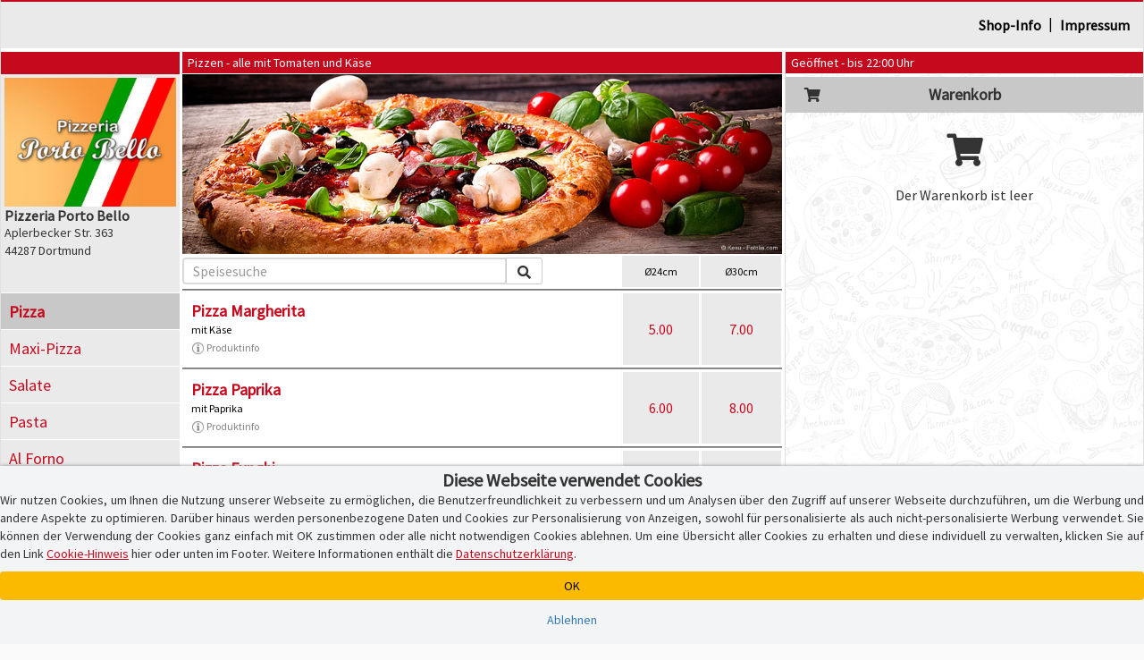

--- FILE ---
content_type: text/html; charset=iso-8859-1
request_url: https://www.portobello-dortmund.de/
body_size: 9982
content:
<!DOCTYPE html>
<html lang="de">
<head>
    <title>Pizzeria Porto Bello Dortmund | Pizza bestellen | Lieferservice in 44287 Dortmund | Bringdienst | Pizzadienst | Pizza-Taxi</title>
    
    <meta name="audience" content="Alle">
<meta name="language" content="de">
<meta name="description" content="Dortmund, Pizza bestellen bei Pizzeria Porto Bello in 44287 Dortmund. Pizza online bestellen. Lieferservice, Pizzaservice und Pizzataxi.">
<meta name="keywords" content="Dortmund, Pizzataxi, Pizza, Postleitzahl 44287, Pizzaservice, Pizza-Taxi, Lieferservice, Pizzeria, Lieferdienst, online bestellen, Restaurant, Heimservice, Bringdienst">
<meta name="robots" content="index,follow">
    <meta http-equiv="Content-Type" content="text/html; charset=iso-8859-1">

    <meta name="viewport" content="width=device-width, initial-scale=1, user-scalable=no">
    <meta http-equiv="X-UA-Compatible" content="IE=edge">
    <meta name="apple-mobile-web-app-capable" content="yes">
    <meta name="apple-mobile-web-app-title" content="Pizza-Taxi.de">
    <meta name="mobile-web-app-capable" content="yes">

    <meta name="domain-owner" content="Diese Domain wird betrieben und verwaltet von der Pizza-Taxi.de GmbH, Kruppstr. 82-100, 45145 Essen.">

    <meta name="theme-color" content="#000000">

    <link rel="manifest" href="/pwa/10410251/manifest.json?u=v1.34.10"><link rel="icon" type="image/png" sizes="96x96" href="/pwa/10410251/icons/icon-96x96.png">

    <script type="text/javascript">
        function checkWebpSupport(){
            if(!window.createImageBitmap){
                document.documentElement.className += " no-webp";
                return;
            }

            var webpdata = '[data-uri]';
            fetch(webpdata).then(function(response){
                return response.blob();
            }).then(function(blob){
                createImageBitmap(blob).then(function(){
                    document.documentElement.className += " webp";
                }, function(){
                    document.documentElement.className += " no-webp";
                });
            });
        }
        checkWebpSupport();


        var cssPropertySupported = (function(){
            var mem = {}; // save test results for efficient future calls with same parameters

            return function cssPropertySupported(prop, values) {
                if( mem[prop+values] )
                    return mem[prop+values];

                var element = document.createElement('p'),
                    index = values.length,
                    name,
                    result = false;

                try {
                    while (index--) {
                        name = values[index];
                        element.style.display = name;

                        if (element.style.display === name){
                            result = true;
                            break;
                        }
                    }
                }
                catch (pError) {}

                mem[prop+values] = result;
                return result;
            }
        })();

        if (!cssPropertySupported('display', ['flex'])) document.documentElement.className += " no-flex";
        else document.documentElement.className += " has-flex";
    </script>

    <script type="text/javascript">
        // Init JS
        if (aoLib === undefined || typeof aoLib !== 'object') var aoLib = {};
        if (aoLib.args === undefined || typeof aoLib.args !== 'object') aoLib.args = {};
        aoLib.isLoaded = false;
        aoLib.onLoaded = function(func) {
            if (!aoLib.isLoaded) document.documentElement.addEventListener("js_loaded", func);
            else func();
        };

        // Check PWA Status
        window.addEventListener('beforeinstallprompt', (e) => {
            e.preventDefault();
            aoLib.deferredPrompt = e;
            // aoLib.shopInstallBanner();
        });

        window.addEventListener('appinstalled', (evt) => {
            aoLib.appInstalled = true;
        });

        aoLib.showInstallBanner = function() {
            if (!aoLib.getCookie('hide-install-banner')) $('body').addClass('show-install-banner');
        };

        aoLib.showAppInstall = function() {
            let content = $('<div/>', {style: 'padding-top:54px;'});

            if (aoLib.isIOS()) {
                $(content).append(
                    $('<img/>', {
                        src: '/img/registervote.jpg',
                        style: 'max-width:80%;margin:auto;display:block;margin-bottom:20px;'
                    }),
                    $('<h3/>', {
                        class: 'text-center mt-4 mb-3',
                        style: 'padding-top:30px;padding-bottom:20px;font-size:18px;font-weight:bold;'
                    }).append(
                        $('<div/>', { style: 'text-decoration: underline; text-align: center;' }).text("Pizzeria Porto Bello-App"),
                        $('<div/>', { style: 'text-decoration: underline; text-align: center;' }).text('Express Installation'),
                        $('<div/>', { style: 'margin-top: 40px; text-align: left;'}).html('Schritt 1: Teilen-Symbol antippen <img src="/img/share.png" style="max-height:16px;margin-bottom:3px;" /><br />Schritt 2: "Zum Home-Bildschirm" auswählen'),
                        $('<button/>', {class: 'btn btn-custom-text btn-block', 'data-dismiss': 'modal', style: 'margin-top:60px;'}).html('[Fenster schlie&szlig;en]')
                    )
                );
            }
            else {
                let spinner = $('<div/>', {
                    class: 'spinner-border',
                    role: 'status',
                    style: 'margin: 20px auto; display: block;'
                }).append(
                    $('<span/>', { class: 'sr-only' }).text('Loading...')
                );

                let installButton = $('<button/>', { class: 'btn btn-success', style: 'margin-top:40px;display:none;' }).html('Installieren');

                let statusText = $('<div/>', { style: 'text-align: center;' }).text('Die Installation wird vorbereitet!');
                let subStatusText = $('<div/>', { style: 'text-align: center;' }).text('Gleich geht\'s los...');

                $(content).append(
                    $('<img/>', {
                        src: '/img/registervote.jpg',
                        style: 'max-width:80%;margin:auto;display:block;margin-bottom:20px;'
                    }),
                    $('<h3/>', {
                        class: 'text-center mt-4 mb-3',
                        style: 'padding-top:30px;padding-bottom:20px;font-size:18px;font-weight:bold;'
                    }).append(
                        statusText,
                        spinner,
                        installButton,
                        subStatusText,
                        $('<button/>', { class: 'btn btn-custom-text btn-block', 'data-dismiss': 'modal', style: 'margin-top:60px;' }).html('[Fenster schlie&szlig;en]')
                    )
                );

                let deferredHandler = function () {
                    $(statusText).text('Installation ist bereit!');
                    $(subStatusText).hide();
                    $(spinner).hide();
                    $(installButton).show();
                    if (aoLib.deferredPrompt) {
                        aoLib.deferredPrompt.prompt();
                        aoLib.deferredPrompt.userChoice.then((choiceResult) => {
                            if (choiceResult.outcome === 'accepted') {
                                console.log('accepted');
                            } else {
                                console.log('declined');
                                $(installButton).show();
                            }
                            // aoLib.deferredPrompt = null;
                        });
                    }
                };

                let handleDeferredPrompt = function () {
                    if (aoLib.deferredPrompt) deferredHandler();
                    else setTimeout(handleDeferredPrompt, 1000);
                };

                $(installButton).on('click', deferredHandler);
                handleDeferredPrompt();
            }

            let popup = new aoLib.Popup({
                title: 'APP-Installation',
                content: content,
                size: 'large'
            });
            popup.open();
        };

        aoLib.isIOS = function() {
            return /iPad|iPhone|iPod/.test(navigator.userAgent) && !window.MSStream;
        }

        aoLib.isAndroid = function() {
            return /Android/.test(navigator.userAgent) && !window.MSStream;
        }

        aoLib.isAppMode = function() {
            return window.matchMedia('(display-mode: standalone)').matches || window.navigator.standalone || document.referrer.includes('android-app://');
        }

        aoLib.checkPWAInstallAvailability = function() {
            return (aoLib.isIOS() || aoLib.isAndroid()) && !aoLib.isAppMode();
        };

        aoLib.onLoaded(function() {
            if (aoLib.isAppMode()) {
                if (aoLib.isIOS()) aoLib.setCookie('pwa', 'ios');
                else if (aoLib.isAndroid()) aoLib.setCookie('pwa', 'android');
                else aoLib.unsetCookie('pwa');
            }
            else aoLib.unsetCookie('pwa');

            if (aoLib.checkPWAInstallAvailability()) {
                $('#pwaInstallBtn').show();
                aoLib.showInstallBanner();
                $('.banner-text', '#installBanner').click(aoLib.showAppInstall);
                $('.banner-close', '#installBanner').click((event) => {
                    $('body').removeClass('show-install-banner');
                    aoLib.setCookie('hide-install-banner', true, 7 * 24 * 60 * 60 * 1000);
                });
            }
        });

        aoLib.args.baseUrl = 'www.portobello-dortmund.de';
        aoLib.args.subUrl = 'portobello-dortmund.de';
        aoLib.args.deliveredPostalCodes = '["44141","44143","44263","44269","44287","44289","44309","44319"]';
        
        
        aoLib.args.cookieBanner = 'default';
aoLib.args.hasCustomGtmContainer = false;
aoLib.args.gdprVersion = '2025-07-17';
aoLib.args.shopId = '10410251';

    </script>

    <style>
        /* preload styles */
        .btn{padding: 6px 12px;display:inline-block;}
    </style>

    <link rel="stylesheet" href="/app/css/app_new_v1.34.10.css" type="text/css" />
    <script defer type="text/javascript" language="JavaScript" src="/app/js/app_new_v1.34.10.js"></script>

    <style>
        
    </style>
    <script type="text/javascript">
        
        aoLib.onLoaded(function() {
            aoLib.args.loadGdprPopup = true;

        });
    </script>

        <!-- Google Tag: Consent Mode ? initial denied -->
    <script>
        window.dataLayer = window.dataLayer || [];
        function gtag(){dataLayer.push(arguments);}
        
        // Consent Mode V2 ? initial alles auf "denied"
        gtag('consent', 'default', {
            'ad_storage': 'denied',
            'analytics_storage': 'denied',
            'ad_user_data': 'denied',
            'ad_personalization': 'denied'
        });
    </script>
    <script async src="https://www.googletagmanager.com/gtag/js?id=G-1WNR3L9MY8"></script>

    <!-- Google Tag Manager -->
    <script>
    (function(w,d,s,l,i){w[l]=w[l]||[];w[l].push({'gtm.start':
    new Date().getTime(),event:'gtm.js'});var f=d.getElementsByTagName(s)[0],
    j=d.createElement(s),dl=l!='dataLayer'?'&l='+l:'';j.async=true;j.src=
    'https://www.googletagmanager.com/gtm.js?id='+i+dl;f.parentNode.insertBefore(j,f);
    })(window,document,'script','dataLayer','GTM-TS4M2DQ');
    </script>
    <!-- End Google Tag Manager -->
</head>
<body id="" class="shopping-page">
    <section class="preloader" id="page_preloader" style="display:none;" onclick="$(this).hide();"><span id="page_preloader_span"></span></section>
    <div id="installBanner">
        <img src="/pwa/10410251/icons/icon-96x96.png" alt="App Logo" class="banner-logo">
        <div class="banner-text">
            <p class="banner-title">Deine Pizzeria Porto Bello-App!</p>
            <p>portobello-dortmund.de</p>
            <p class="banner-install">&gt;&gt; APP INSTALLIEREN</p>
        </div>
        <span class="banner-close">
            <i class="fas fa-times banner-close"></i>
        </span>
    </div>
    <div id="page-wrapper">
        <div>
            <div></div>
            <div class="mobile-only text-center" id="fix-mobile-status"><a href="/"><img id="fix-mobile-status-logo" src="/logo/header/10410251.jpg" title="Pizzeria Porto Bello in Dortmund" alt="Pizzeria Porto Bello Logo" /></a><span class="header-title header-title-danger">Geöffnet - bis 22:00 Uhr</span><span id="burger-menu-icon"><i class="fa fa-bars" aria-hidden="true"></i></span><div>
        </div>
    </div>
    <div id="page-container">
        <div id="page" class="content-wrapper">
            <div>
                <div id="content"><div class="mobile-only header-category-image" style="background-image:url(/shop/gifs/kategorien/1000x300/pizza/6.jpg);" id="mobile-header-category-image"></div>

<div id="shopHeaderWrapper">
    <div>
        <div>
            <div id="fix-shopheader">
                <div id="fix-shopheader-wrapper">
                    <div id="fix-shopheader-inner">
                        <div id="shopheader-info">
    <div class="row m-0">
        <div class="col-sm-4 m-0 p-0  mobile-only" id="shopheader-info-address"><span id="shopheader-info-logo"><img src="/logo/header/10410251.jpg" title="Pizzeria Porto Bello in Dortmund" alt="Pizzeria Porto Bello Logo" /></span><div id="shop-address-wrapper"><h1>Pizzeria Porto Bello</h1><div class="">Aplerbecker Str. 363</div>44287 Dortmund<div class="mobile-only" id="shop-header-online-payment"></div></div></div>
        <div class="hidden col-sm-4 m-0" id="shopheader-info-status"><div class="desktop-only"><span class="header-title header-title-danger">Geöffnet - bis 22:00 Uhr</span></div></div>
        <div class="col-sm-12 m-0" id="shopheader-info-more"><span id="shop-about-us"><a class="btn btn-link mobile-only" onclick="aoLib.shopcategoriesToggle();return false;" data-dismiss="modal">Speisekategorien</a><a class="btn btn-link" href="/info.php">Shop-Info</a><span class="desktop-only"> | </span><a class="btn btn-link" href="/impressum.php" target="_self">Impressum</a><span id="pwaInstallBtn" class="btn btn-link mobile-only" style="display:none;" onclick="aoLib.showAppInstall();">App installieren</span></span></div>
    </div>
</div>
                    </div>
                </div>
            </div>
        </div>
    </div>
</div>
<div>
    <div>
        <div id="shop-main-frame">
            <div class="shop-right-frame">
                <div id="shopcartwrapper">
                    <div id="fix-desktop-shopcart">
                        <div><div class="desktop-only">
    <div>
        <div class="shop-info-container">
            <span class="header-title header-title-danger">Geöffnet - bis 22:00 Uhr</span>
        </div>
    </div>
</div></div>
                        <div>
                            <div>
                                
                            </div>
                        </div>
                        <!-- BEGIN Warenkorb -->
                        <div>
                            <div id="shoppingcart-content">
                                <div id="shoppingcart-wrapper">
    <div id="shoppingcart-header" class="mobile-only custom-modal-header">
        <h4>Warenkorb</h4>
        <button type="button" id="shoppingcartbutton-close" class="custom-modal-close-btn"><i class="fas fa-times"></i></button>
    </div>
    <div style="padding:0px;">
        <h4 style="line-height:40px;margin:4px 0px;background:#c8c8c8;text-align:center;font-size:18px;font-weight:bold;position:relative;"><span style="width:40px;height:40px;left:10px;top:0px;font-size:16px;text-align:center;display:block;position:absolute;"><i class="fa fa-shopping-cart" aria-hidden="true"></i></span>Warenkorb</h4>
        <div class="text-center" style="padding:0px 0px;">
            <div style="padding:13px 0px;font-size:36px;"><i class="fa fa-shopping-cart" aria-hidden="true"></i></div>
            <p>Der Warenkorb ist leer</p>
        </div>
    </div>
</div>

<div id="shoppingcartbuttonwrapper" class="empty_shoppingcart hidden">
    <strong id="empty_shoppingcart">Der Warenkorb ist leer</strong>
    <span id="shoppingcartbutton" class="btn btn-custom-danger"><i class="fas fa-shopping-cart"></i>&thinsp;<i class="fas fa-caret-up"></i></span>
</div>

<script type="text/javascript">
    aoLib.onLoaded(function() {
        $('#shoppingcartbutton-label').html('Warenkorb ist leer');
        $('#shoppingcartbutton-open-content').empty().hide();
        $('#shoppingcartbutton-open').removeClass('request_minimum_value_not_reached');
    });
</script>
                            </div>
                        </div>
                        <div id="shoppingcart-article_edit" style="display:none;"></div>
                        <div>
                            <div>
                                <div class="desktop-only warenkorb-online-payment"></div>
                            </div>
                        </div>
                        <div>
                            <div>
                                
                            </div>
                        </div>
                        <!-- End Warenkorb -->
                    </div>
                </div>
            </div>
            <div class="shop-left-frame">
                <div id="shopnavigation">
                    <div>
                        <div id="shopCategoriesContainer">
                            <div id="fix-desktop-shopnavi">
                                <div class="mobile-only" id="mobile-shopnavi">
                                    <span>
                                        <span id="shopcategoriesbutton-open">
                                            <i class="fas fa-utensils" id="shopcategoriesbutton-icon"></i>
                                            <span id="shopcategoriesbutton-label"><strong>Pizzen</strong><small>alle mit Tomaten und Käse</small></span>
                                            <span style="right:2px;top:0px;position:absolute;display:flex;">
                                                <span style="width:52px;height:48px;line-height:16px;padding-top:7px;text-align:center;display:block;">weitere Speisen</span>
                                                <span style="width:16px;height:48px;line-height:48px;font-size:18px;text-align:center;display:block;"><i class="fas fa-caret-down"></i></span>
                                            </span>
                                        </span>
                                    </span>
                                    <span id="shoppingcartbutton-open"><i class="fas fa-shopping-cart" id="shoppingcartbutton-icon"></i><span id="shoppingcartbutton-label">Warenkorb</span><span id="shoppingcartbutton-open-content"></span></span>
                                </div>
                                <div id="shoplogo-wrapper" class="desktop-only"><span id="shoplogoXxl"><img src="/logo/header/10410251.jpg" title="Pizzeria Porto Bello in Dortmund" alt="Pizzeria Porto Bello Logo" /></span><div id="shoplogo-address"><h1>Pizzeria Porto Bello</h1>Aplerbecker Str. 363<br />44287 Dortmund</div></div>
                                <div id="shopcategories-wrapper">
                                    <div id="shopcategories-header" class="mobile-only custom-modal-header">
                                        <button type="button" id="shopcategoriesbutton-close" class="custom-modal-close-btn"><i class="fas fa-times"></i></button>
                                        <h4>Speisekategorie w&auml;hlen <span class="hidden"> - Pizza</span></h4>
                                    </div>
                                    <div>
                                        <div class="mobile-only">
                                            <form name="formular" method="post" action="/" style="margin-bottom:15px;padding:10px 20px 10px 20px;border-bottom:1px solid #aeaeae;">
                                                <div>
                                                    <div class="input-group input-group-sm" id="mobile-speisesuche">
                                                        <input type="text" class="form-control" name="F_SUCHEN[suchen]" value="" placeholder="Speisesuche">
                                                        <span class="input-group-btn">
                                                            <button type="submit" class="btn btn-default" alt="Speisen suchen" name="F_SUCHEN[buttonSuchen][]" value="1">&thinsp;<i class="fas fa-search"></i>&thinsp;</button>
                                                        </span>
                                                    </div>
                                                </div>
                                            </form>
                                        </div>
                                        <ul class="shopcategories"><li><a class="btn btn-link active" href="/?kat_id=87561">Pizza</a></li><li><a class="btn btn-link " href="/?kat_id=87572">Maxi-Pizza</a></li><li><a class="btn btn-link " href="/?kat_id=87562">Salate</a></li><li><a class="btn btn-link " href="/?kat_id=87563">Pasta</a></li><li><a class="btn btn-link " href="/?kat_id=87564">Al Forno</a></li><li><a class="btn btn-link " href="/?kat_id=87565">Aufläufe</a></li><li><a class="btn btn-link " href="/?kat_id=87566">Schnitzel</a></li><li><a class="btn btn-link " href="/?kat_id=87568">Baguettes</a></li><li><a class="btn btn-link " href="/?kat_id=87569">Pizzabrötchen</a></li><li><a class="btn btn-link " href="/?kat_id=87567">Fingerfood</a></li><li><a class="btn btn-link " href="/?kat_id=87570">Getränke</a></li><li><a class="btn btn-link " href="/?kat_id=87573">Angebote</a></li></ul>
                                    </div>
                                </div>
                            </div>
                        </div>
                    </div>
                </div>
            </div>
            <div class="shop-middle-frame">
                <div class="mobile-only">
    <div>
        <div id="fix-mobile-speisekarte">
            <table style="width:100%;">
                <tr>
                    <td style="width:60%;">
                        <span style="display:none;"><h4 style="min-height:40px;font-size:14px;font-weight:normal;display:table-cell;vertical-align:middle;text-align:left;">Pizzen - alle mit Tomaten und Käse</h4></span>
                        <span style="display:none;"></span>
                    </td>
                    <td style="width:40%;font-size:12px;">
                        <table class="shopmenu-sizes-table"><tr><td></td><td><span class="has-size">Ø24cm</span></td><td><span class="has-size">Ø30cm</span></td></tr></table>
                    </td>
                </tr>
            </table>
        </div>
    </div>
</div>

<div>
    <div id="shopmenu-wrapper">
        <form name="formular" method="post" action="/">
            <div class="desktop-only">
                <div>
                    <div>
                        <div class="header-title speisekarte-kat-header">Pizzen - alle mit Tomaten und Käse<span class="hidden"></span></div>
                    </div>
                    <div>
                        <div style="height:0px;padding-bottom:30%;background-image:url(shop/gifs/kategorien/1000x300/pizza/6.jpg);background-size:cover;"></div>
                    </div>
                    <div></div>
                    <div>
                        <div id="speisekarte-header-bottom">
                            <table id="speisekarte-header-table">
                                <tr>
                                    <td id="speisekarte-header-bottom-searchbar-wrapper">
                                        <div id="speisekarte-header-bottom-searchbar">
                                            <div class="input-group input-group-sm">
                                                <input type="text" class="form-control" name="F_SUCHEN[suchen]" value="" placeholder="Speisesuche" onfocus="$(this).select();" />
                                                <span class="input-group-btn">
                                                    <button type="submit" class="btn btn-default" alt="Speisen suchen" name="F_SUCHEN[buttonSuchen][]" value="1">&thinsp;<i class="fas fa-search"></i>&thinsp;</button>
                                                </span>
                                            </div>
                                        </div>
                                    </td>
                                    <td id="speisekarte-header-bottom-sizes-td">
                                        <div id="speisekarte-header-bottom-sizes-wrapper">
                                            <div id="speisekarte-header-bottom-sizes">
                                                <table class="shopmenu-sizes-table"><tr><td></td><td><span class="has-size">Ø24cm</span></td><td><span class="has-size">Ø30cm</span></td></tr></table>
                                            </div>
                                            <div id="speisekarte-header-bottom-searchbar-fix"></div>
                                        </div>
                                    </td>
                                </tr>
                            </table>
                        </div>
                    </div>
                </div>
            </div>
            <div class="hidden">                
                <div></div>
            </div>
            <div>
                <div id="speisekarte-articles-wrapper">
                    
                    
                    <table class="speisekarte-artikel-container">
                        <tr>
                            <td class="speisekarte-artikel-container-left">
                                <div class="speisekarte-artikel-main-wrapper">
    <span class="speisekarte-artikel-id">1</span>
    <div class="speisekarte-artikel-wrapper">
        <span class="speisekarte-artikel-name" onclick="aoLib.addToCart('1');">Pizza Margherita</span>
        <small class="speisekarte-artikel-bemerkung"><sup><span style="font-size:11px;"><span class="speisekarte-artikel-allergens">A,G,1,2</span></span></sup></small>
        <small class="speisekarte-artikel-info">mit Käse</small>
        <small class="speisekarte-artikel-allergens-button" onclick="aoLib.showAllergens(this);"><img src="/img/info.png" /> Produktinfo</small>
    </div>
</div>
                            </td>
                            <td class="speisekarte-artikel-container-right">
                                <table class="shopmenu-prices-table"><tr><td></td><td><span class="shopmenu_article_price flashable" onclick="aoLib.addToCart('1', '2');">5.00</span></td><td><span class="shopmenu_article_price flashable" onclick="aoLib.addToCart('1', '1');">7.00</span></td></tr></table>
                            </td>
                        </tr>
                    </table>
                    
                    
                    <table class="speisekarte-artikel-container">
                        <tr>
                            <td class="speisekarte-artikel-container-left">
                                <div class="speisekarte-artikel-main-wrapper">
    <span class="speisekarte-artikel-id">2</span>
    <div class="speisekarte-artikel-wrapper">
        <span class="speisekarte-artikel-name" onclick="aoLib.addToCart('2');">Pizza Paprika</span>
        <small class="speisekarte-artikel-bemerkung"><sup><span style="font-size:11px;"><span class="speisekarte-artikel-allergens">A,G</span></span></sup></small>
        <small class="speisekarte-artikel-info">mit Paprika</small>
        <small class="speisekarte-artikel-allergens-button" onclick="aoLib.showAllergens(this);"><img src="/img/info.png" /> Produktinfo</small>
    </div>
</div>
                            </td>
                            <td class="speisekarte-artikel-container-right">
                                <table class="shopmenu-prices-table"><tr><td></td><td><span class="shopmenu_article_price flashable" onclick="aoLib.addToCart('2', '2');">6.00</span></td><td><span class="shopmenu_article_price flashable" onclick="aoLib.addToCart('2', '1');">8.00</span></td></tr></table>
                            </td>
                        </tr>
                    </table>
                    
                    
                    <table class="speisekarte-artikel-container">
                        <tr>
                            <td class="speisekarte-artikel-container-left">
                                <div class="speisekarte-artikel-main-wrapper">
    <span class="speisekarte-artikel-id">3</span>
    <div class="speisekarte-artikel-wrapper">
        <span class="speisekarte-artikel-name" onclick="aoLib.addToCart('3');">Pizza Funghi</span>
        <small class="speisekarte-artikel-bemerkung"><sup><span style="font-size:11px;"><span class="speisekarte-artikel-allergens">A,G</span></span></sup></small>
        <small class="speisekarte-artikel-info">mit Champignons</small>
        <small class="speisekarte-artikel-allergens-button" onclick="aoLib.showAllergens(this);"><img src="/img/info.png" /> Produktinfo</small>
    </div>
</div>
                            </td>
                            <td class="speisekarte-artikel-container-right">
                                <table class="shopmenu-prices-table"><tr><td></td><td><span class="shopmenu_article_price flashable" onclick="aoLib.addToCart('3', '2');">6.00</span></td><td><span class="shopmenu_article_price flashable" onclick="aoLib.addToCart('3', '1');">8.00</span></td></tr></table>
                            </td>
                        </tr>
                    </table>
                    
                    
                    <table class="speisekarte-artikel-container">
                        <tr>
                            <td class="speisekarte-artikel-container-left">
                                <div class="speisekarte-artikel-main-wrapper">
    <span class="speisekarte-artikel-id">4</span>
    <div class="speisekarte-artikel-wrapper">
        <span class="speisekarte-artikel-name" onclick="aoLib.addToCart('4');">Pizza Cipolla</span>
        <small class="speisekarte-artikel-bemerkung"><sup><span style="font-size:11px;"><span class="speisekarte-artikel-allergens">A,G</span></span></sup></small>
        <small class="speisekarte-artikel-info">mit Zwiebeln</small>
        <small class="speisekarte-artikel-allergens-button" onclick="aoLib.showAllergens(this);"><img src="/img/info.png" /> Produktinfo</small>
    </div>
</div>
                            </td>
                            <td class="speisekarte-artikel-container-right">
                                <table class="shopmenu-prices-table"><tr><td></td><td><span class="shopmenu_article_price flashable" onclick="aoLib.addToCart('4', '2');">6.00</span></td><td><span class="shopmenu_article_price flashable" onclick="aoLib.addToCart('4', '1');">8.00</span></td></tr></table>
                            </td>
                        </tr>
                    </table>
                    
                    
                    <table class="speisekarte-artikel-container">
                        <tr>
                            <td class="speisekarte-artikel-container-left">
                                <div class="speisekarte-artikel-main-wrapper">
    <span class="speisekarte-artikel-id">5</span>
    <div class="speisekarte-artikel-wrapper">
        <span class="speisekarte-artikel-name" onclick="aoLib.addToCart('5');">Pizza Prosciutto</span>
        <small class="speisekarte-artikel-bemerkung"><sup><span style="font-size:11px;"><span class="speisekarte-artikel-allergens">A,G,2,4,5</span></span></sup></small>
        <small class="speisekarte-artikel-info">mit Truthahnschinken</small>
        <small class="speisekarte-artikel-allergens-button" onclick="aoLib.showAllergens(this);"><img src="/img/info.png" /> Produktinfo</small>
    </div>
</div>
                            </td>
                            <td class="speisekarte-artikel-container-right">
                                <table class="shopmenu-prices-table"><tr><td></td><td><span class="shopmenu_article_price flashable" onclick="aoLib.addToCart('5', '2');">6.00</span></td><td><span class="shopmenu_article_price flashable" onclick="aoLib.addToCart('5', '1');">8.00</span></td></tr></table>
                            </td>
                        </tr>
                    </table>
                    
                    
                    <table class="speisekarte-artikel-container">
                        <tr>
                            <td class="speisekarte-artikel-container-left">
                                <div class="speisekarte-artikel-main-wrapper">
    <span class="speisekarte-artikel-id">6</span>
    <div class="speisekarte-artikel-wrapper">
        <span class="speisekarte-artikel-name" onclick="aoLib.addToCart('6');">Pizza Salami</span>
        <small class="speisekarte-artikel-bemerkung"><sup><span style="font-size:11px;"><span class="speisekarte-artikel-allergens">A,G,1,2,5</span></span></sup></small>
        <small class="speisekarte-artikel-info">mit Salami</small>
        <small class="speisekarte-artikel-allergens-button" onclick="aoLib.showAllergens(this);"><img src="/img/info.png" /> Produktinfo</small>
    </div>
</div>
                            </td>
                            <td class="speisekarte-artikel-container-right">
                                <table class="shopmenu-prices-table"><tr><td></td><td><span class="shopmenu_article_price flashable" onclick="aoLib.addToCart('6', '2');">6.00</span></td><td><span class="shopmenu_article_price flashable" onclick="aoLib.addToCart('6', '1');">8.00</span></td></tr></table>
                            </td>
                        </tr>
                    </table>
                    
                    
                    <table class="speisekarte-artikel-container">
                        <tr>
                            <td class="speisekarte-artikel-container-left">
                                <div class="speisekarte-artikel-main-wrapper">
    <span class="speisekarte-artikel-id">7</span>
    <div class="speisekarte-artikel-wrapper">
        <span class="speisekarte-artikel-name" onclick="aoLib.addToCart('7');">Pizza Tonno</span>
        <small class="speisekarte-artikel-bemerkung"><sup><span style="font-size:11px;"><span class="speisekarte-artikel-allergens">A,D,G</span></span></sup></small>
        <small class="speisekarte-artikel-info">mit Thunfisch</small>
        <small class="speisekarte-artikel-allergens-button" onclick="aoLib.showAllergens(this);"><img src="/img/info.png" /> Produktinfo</small>
    </div>
</div>
                            </td>
                            <td class="speisekarte-artikel-container-right">
                                <table class="shopmenu-prices-table"><tr><td></td><td><span class="shopmenu_article_price flashable" onclick="aoLib.addToCart('7', '2');">6.00</span></td><td><span class="shopmenu_article_price flashable" onclick="aoLib.addToCart('7', '1');">9.50</span></td></tr></table>
                            </td>
                        </tr>
                    </table>
                    
                    
                    <table class="speisekarte-artikel-container">
                        <tr>
                            <td class="speisekarte-artikel-container-left">
                                <div class="speisekarte-artikel-main-wrapper">
    <span class="speisekarte-artikel-id">8</span>
    <div class="speisekarte-artikel-wrapper">
        <span class="speisekarte-artikel-name" onclick="aoLib.addToCart('8');">Pizza Tonno e Cipolla</span>
        <small class="speisekarte-artikel-bemerkung"><sup><span style="font-size:11px;"><span class="speisekarte-artikel-allergens">A,D,G</span></span></sup></small>
        <small class="speisekarte-artikel-info">mit Thunfisch und Zwiebeln</small>
        <small class="speisekarte-artikel-allergens-button" onclick="aoLib.showAllergens(this);"><img src="/img/info.png" /> Produktinfo</small>
    </div>
</div>
                            </td>
                            <td class="speisekarte-artikel-container-right">
                                <table class="shopmenu-prices-table"><tr><td></td><td><span class="shopmenu_article_price flashable" onclick="aoLib.addToCart('8', '2');">7.00</span></td><td><span class="shopmenu_article_price flashable" onclick="aoLib.addToCart('8', '1');">10.50</span></td></tr></table>
                            </td>
                        </tr>
                    </table>
                    
                    
                    <table class="speisekarte-artikel-container">
                        <tr>
                            <td class="speisekarte-artikel-container-left">
                                <div class="speisekarte-artikel-main-wrapper">
    <span class="speisekarte-artikel-id">9</span>
    <div class="speisekarte-artikel-wrapper">
        <span class="speisekarte-artikel-name" onclick="aoLib.addToCart('9');">Pizza Bolognese</span>
        <small class="speisekarte-artikel-bemerkung"><sup><span style="font-size:11px;"><span class="speisekarte-artikel-allergens">A,G</span></span></sup></small>
        <small class="speisekarte-artikel-info">mit Hackfleischsauce und Zwiebeln</small>
        <small class="speisekarte-artikel-allergens-button" onclick="aoLib.showAllergens(this);"><img src="/img/info.png" /> Produktinfo</small>
    </div>
</div>
                            </td>
                            <td class="speisekarte-artikel-container-right">
                                <table class="shopmenu-prices-table"><tr><td></td><td><span class="shopmenu_article_price flashable" onclick="aoLib.addToCart('9', '2');">7.50</span></td><td><span class="shopmenu_article_price flashable" onclick="aoLib.addToCart('9', '1');">9.50</span></td></tr></table>
                            </td>
                        </tr>
                    </table>
                    
                    
                    <table class="speisekarte-artikel-container">
                        <tr>
                            <td class="speisekarte-artikel-container-left">
                                <div class="speisekarte-artikel-main-wrapper">
    <span class="speisekarte-artikel-id">10</span>
    <div class="speisekarte-artikel-wrapper">
        <span class="speisekarte-artikel-name" onclick="aoLib.addToCart('10');">Pizza Spaghetti</span>
        <small class="speisekarte-artikel-bemerkung"><sup><span style="font-size:11px;"><span class="speisekarte-artikel-allergens">A,G</span></span></sup></small>
        <small class="speisekarte-artikel-info">mit Hackfleischsauce und Spaghetti</small>
        <small class="speisekarte-artikel-allergens-button" onclick="aoLib.showAllergens(this);"><img src="/img/info.png" /> Produktinfo</small>
    </div>
</div>
                            </td>
                            <td class="speisekarte-artikel-container-right">
                                <table class="shopmenu-prices-table"><tr><td></td><td><span class="shopmenu_article_price flashable" onclick="aoLib.addToCart('10', '2');">7.00</span></td><td><span class="shopmenu_article_price flashable" onclick="aoLib.addToCart('10', '1');">10.00</span></td></tr></table>
                            </td>
                        </tr>
                    </table>
                    
                    
                    <table class="speisekarte-artikel-container">
                        <tr>
                            <td class="speisekarte-artikel-container-left">
                                <div class="speisekarte-artikel-main-wrapper">
    <span class="speisekarte-artikel-id">11</span>
    <div class="speisekarte-artikel-wrapper">
        <span class="speisekarte-artikel-name" onclick="aoLib.addToCart('11');">Pizza Broccoli</span>
        <small class="speisekarte-artikel-bemerkung"><sup><span style="font-size:11px;"><span class="speisekarte-artikel-allergens">A,G</span></span></sup></small>
        <small class="speisekarte-artikel-info">mit Broccoli, Knoblauch und Mozzarella</small>
        <small class="speisekarte-artikel-allergens-button" onclick="aoLib.showAllergens(this);"><img src="/img/info.png" /> Produktinfo</small>
    </div>
</div>
                            </td>
                            <td class="speisekarte-artikel-container-right">
                                <table class="shopmenu-prices-table"><tr><td></td><td><span class="shopmenu_article_price flashable" onclick="aoLib.addToCart('11', '2');">7.50</span></td><td><span class="shopmenu_article_price flashable" onclick="aoLib.addToCart('11', '1');">9.50</span></td></tr></table>
                            </td>
                        </tr>
                    </table>
                    
                    
                    <table class="speisekarte-artikel-container">
                        <tr>
                            <td class="speisekarte-artikel-container-left">
                                <div class="speisekarte-artikel-main-wrapper">
    <span class="speisekarte-artikel-id">12</span>
    <div class="speisekarte-artikel-wrapper">
        <span class="speisekarte-artikel-name" onclick="aoLib.addToCart('12');">Pizza Spinaci</span>
        <small class="speisekarte-artikel-bemerkung"><sup><span style="font-size:11px;"><span class="speisekarte-artikel-allergens">A,G</span></span></sup></small>
        <small class="speisekarte-artikel-info">mit Spinat, Knoblauch und Mozzarella</small>
        <small class="speisekarte-artikel-allergens-button" onclick="aoLib.showAllergens(this);"><img src="/img/info.png" /> Produktinfo</small>
    </div>
</div>
                            </td>
                            <td class="speisekarte-artikel-container-right">
                                <table class="shopmenu-prices-table"><tr><td></td><td><span class="shopmenu_article_price flashable" onclick="aoLib.addToCart('12', '2');">7.00</span></td><td><span class="shopmenu_article_price flashable" onclick="aoLib.addToCart('12', '1');">9.50</span></td></tr></table>
                            </td>
                        </tr>
                    </table>
                    
                    
                    <table class="speisekarte-artikel-container">
                        <tr>
                            <td class="speisekarte-artikel-container-left">
                                <div class="speisekarte-artikel-main-wrapper">
    <span class="speisekarte-artikel-id">13</span>
    <div class="speisekarte-artikel-wrapper">
        <span class="speisekarte-artikel-name" onclick="aoLib.addToCart('13');">Pizza Capricciosa</span>
        <small class="speisekarte-artikel-bemerkung"><sup><span style="font-size:11px;"><span class="speisekarte-artikel-allergens">A,G,2,4,5</span></span></sup></small>
        <small class="speisekarte-artikel-info">mit Truthahnschinken und Champignons</small>
        <small class="speisekarte-artikel-allergens-button" onclick="aoLib.showAllergens(this);"><img src="/img/info.png" /> Produktinfo</small>
    </div>
</div>
                            </td>
                            <td class="speisekarte-artikel-container-right">
                                <table class="shopmenu-prices-table"><tr><td></td><td><span class="shopmenu_article_price flashable" onclick="aoLib.addToCart('13', '2');">7.50</span></td><td><span class="shopmenu_article_price flashable" onclick="aoLib.addToCart('13', '1');">10.00</span></td></tr></table>
                            </td>
                        </tr>
                    </table>
                    
                    
                    <table class="speisekarte-artikel-container">
                        <tr>
                            <td class="speisekarte-artikel-container-left">
                                <div class="speisekarte-artikel-main-wrapper">
    <span class="speisekarte-artikel-id">14</span>
    <div class="speisekarte-artikel-wrapper">
        <span class="speisekarte-artikel-name" onclick="aoLib.addToCart('14');">Pizza Rustica</span>
        <small class="speisekarte-artikel-bemerkung"><sup><span style="font-size:11px;"><span class="speisekarte-artikel-allergens">A,G,1,2,4,5</span></span></sup></small>
        <small class="speisekarte-artikel-info">mit Truthahnschinken, Champignons und Salami</small>
        <small class="speisekarte-artikel-allergens-button" onclick="aoLib.showAllergens(this);"><img src="/img/info.png" /> Produktinfo</small>
    </div>
</div>
                            </td>
                            <td class="speisekarte-artikel-container-right">
                                <table class="shopmenu-prices-table"><tr><td></td><td><span class="shopmenu_article_price flashable" onclick="aoLib.addToCart('14', '2');">8.00</span></td><td><span class="shopmenu_article_price flashable" onclick="aoLib.addToCart('14', '1');">10.50</span></td></tr></table>
                            </td>
                        </tr>
                    </table>
                    
                    
                    <table class="speisekarte-artikel-container">
                        <tr>
                            <td class="speisekarte-artikel-container-left">
                                <div class="speisekarte-artikel-main-wrapper">
    <span class="speisekarte-artikel-id">15</span>
    <div class="speisekarte-artikel-wrapper">
        <span class="speisekarte-artikel-name" onclick="aoLib.addToCart('15');">Pizza Pepe</span>
        <small class="speisekarte-artikel-bemerkung"><sup><span style="font-size:11px;">scharf<span class="speisekarte-artikel-allergens">A,G1,2,5</span></span></sup></small>
        <small class="speisekarte-artikel-info">mit Salami, Champignons und Peperoni</small>
        <small class="speisekarte-artikel-allergens-button" onclick="aoLib.showAllergens(this);"><img src="/img/info.png" /> Produktinfo</small>
    </div>
</div>
                            </td>
                            <td class="speisekarte-artikel-container-right">
                                <table class="shopmenu-prices-table"><tr><td></td><td><span class="shopmenu_article_price flashable" onclick="aoLib.addToCart('15', '2');">8.00</span></td><td><span class="shopmenu_article_price flashable" onclick="aoLib.addToCart('15', '1');">10.50</span></td></tr></table>
                            </td>
                        </tr>
                    </table>
                    
                    
                    <table class="speisekarte-artikel-container">
                        <tr>
                            <td class="speisekarte-artikel-container-left">
                                <div class="speisekarte-artikel-main-wrapper">
    <span class="speisekarte-artikel-id">16</span>
    <div class="speisekarte-artikel-wrapper">
        <span class="speisekarte-artikel-name" onclick="aoLib.addToCart('16');">Pizza Hawaii</span>
        <small class="speisekarte-artikel-bemerkung"><sup><span style="font-size:11px;"><span class="speisekarte-artikel-allergens">A,G,2,4,5,8</span></span></sup></small>
        <small class="speisekarte-artikel-info">mit Truthahnschinken und Ananas</small>
        <small class="speisekarte-artikel-allergens-button" onclick="aoLib.showAllergens(this);"><img src="/img/info.png" /> Produktinfo</small>
    </div>
</div>
                            </td>
                            <td class="speisekarte-artikel-container-right">
                                <table class="shopmenu-prices-table"><tr><td></td><td><span class="shopmenu_article_price flashable" onclick="aoLib.addToCart('16', '2');">7.50</span></td><td><span class="shopmenu_article_price flashable" onclick="aoLib.addToCart('16', '1');">9.50</span></td></tr></table>
                            </td>
                        </tr>
                    </table>
                    
                    
                    <table class="speisekarte-artikel-container">
                        <tr>
                            <td class="speisekarte-artikel-container-left">
                                <div class="speisekarte-artikel-main-wrapper">
    <span class="speisekarte-artikel-id">17</span>
    <div class="speisekarte-artikel-wrapper">
        <span class="speisekarte-artikel-name" onclick="aoLib.addToCart('17');">Pizza Milano</span>
        <small class="speisekarte-artikel-bemerkung"><sup><span style="font-size:11px;">scharf<span class="speisekarte-artikel-allergens">A,D,G2,4,5</span></span></sup></small>
        <small class="speisekarte-artikel-info">mit Truthahnschinken, Thunfisch und Peperoni</small>
        <small class="speisekarte-artikel-allergens-button" onclick="aoLib.showAllergens(this);"><img src="/img/info.png" /> Produktinfo</small>
    </div>
</div>
                            </td>
                            <td class="speisekarte-artikel-container-right">
                                <table class="shopmenu-prices-table"><tr><td></td><td><span class="shopmenu_article_price flashable" onclick="aoLib.addToCart('17', '2');">8.00</span></td><td><span class="shopmenu_article_price flashable" onclick="aoLib.addToCart('17', '1');">10.50</span></td></tr></table>
                            </td>
                        </tr>
                    </table>
                    
                    
                    <table class="speisekarte-artikel-container">
                        <tr>
                            <td class="speisekarte-artikel-container-left">
                                <div class="speisekarte-artikel-main-wrapper">
    <span class="speisekarte-artikel-id">18</span>
    <div class="speisekarte-artikel-wrapper">
        <span class="speisekarte-artikel-name" onclick="aoLib.addToCart('18');">Pizza Quattro Stagione</span>
        <small class="speisekarte-artikel-bemerkung"><sup><span style="font-size:11px;"><span class="speisekarte-artikel-allergens">A,G,1,2,4,5,6</span></span></sup></small>
        <small class="speisekarte-artikel-info">mit Truthahnschinken, Salami, Champignons, Artischocken und Oliven</small>
        <small class="speisekarte-artikel-allergens-button" onclick="aoLib.showAllergens(this);"><img src="/img/info.png" /> Produktinfo</small>
    </div>
</div>
                            </td>
                            <td class="speisekarte-artikel-container-right">
                                <table class="shopmenu-prices-table"><tr><td></td><td><span class="shopmenu_article_price flashable" onclick="aoLib.addToCart('18', '2');">8.00</span></td><td><span class="shopmenu_article_price flashable" onclick="aoLib.addToCart('18', '1');">10.50</span></td></tr></table>
                            </td>
                        </tr>
                    </table>
                    
                    
                    <table class="speisekarte-artikel-container">
                        <tr>
                            <td class="speisekarte-artikel-container-left">
                                <div class="speisekarte-artikel-main-wrapper">
    <span class="speisekarte-artikel-id">19</span>
    <div class="speisekarte-artikel-wrapper">
        <span class="speisekarte-artikel-name" onclick="aoLib.addToCart('19');">Pizza Caprese</span>
        <small class="speisekarte-artikel-bemerkung"><sup><span style="font-size:11px;"><span class="speisekarte-artikel-allergens">A,G</span></span></sup></small>
        <small class="speisekarte-artikel-info">mit frischen Tomaten und Mozzarella</small>
        <small class="speisekarte-artikel-allergens-button" onclick="aoLib.showAllergens(this);"><img src="/img/info.png" /> Produktinfo</small>
    </div>
</div>
                            </td>
                            <td class="speisekarte-artikel-container-right">
                                <table class="shopmenu-prices-table"><tr><td></td><td><span class="shopmenu_article_price flashable" onclick="aoLib.addToCart('19', '2');">7.50</span></td><td><span class="shopmenu_article_price flashable" onclick="aoLib.addToCart('19', '1');">10.00</span></td></tr></table>
                            </td>
                        </tr>
                    </table>
                    
                    
                    <table class="speisekarte-artikel-container">
                        <tr>
                            <td class="speisekarte-artikel-container-left">
                                <div class="speisekarte-artikel-main-wrapper">
    <span class="speisekarte-artikel-id">20</span>
    <div class="speisekarte-artikel-wrapper">
        <span class="speisekarte-artikel-name" onclick="aoLib.addToCart('20');">Pizza Calzone</span>
        <small class="speisekarte-artikel-bemerkung"><sup><span style="font-size:11px;"><span class="speisekarte-artikel-allergens">A,G,1,2,4,5</span></span></sup></small>
        <small class="speisekarte-artikel-info">mit Truthahnschinken, Salami, Champignons und Paprika</small>
        <small class="speisekarte-artikel-allergens-button" onclick="aoLib.showAllergens(this);"><img src="/img/info.png" /> Produktinfo</small>
    </div>
</div>
                            </td>
                            <td class="speisekarte-artikel-container-right">
                                <table class="shopmenu-prices-table"><tr><td></td><td><span class="shopmenu_article_price flashable" onclick="aoLib.addToCart('20', '2');">8.00</span></td><td><span class="shopmenu_article_price flashable" onclick="aoLib.addToCart('20', '1');">10.50</span></td></tr></table>
                            </td>
                        </tr>
                    </table>
                    
                    
                    <table class="speisekarte-artikel-container">
                        <tr>
                            <td class="speisekarte-artikel-container-left">
                                <div class="speisekarte-artikel-main-wrapper">
    <span class="speisekarte-artikel-id">21</span>
    <div class="speisekarte-artikel-wrapper">
        <span class="speisekarte-artikel-name" onclick="aoLib.addToCart('21');">Pizza Gamberetti</span>
        <small class="speisekarte-artikel-bemerkung"><sup><span style="font-size:11px;"><span class="speisekarte-artikel-allergens">A,B,G</span></span></sup></small>
        <small class="speisekarte-artikel-info">mit Krabben und Knoblauch</small>
        <small class="speisekarte-artikel-allergens-button" onclick="aoLib.showAllergens(this);"><img src="/img/info.png" /> Produktinfo</small>
    </div>
</div>
                            </td>
                            <td class="speisekarte-artikel-container-right">
                                <table class="shopmenu-prices-table"><tr><td></td><td><span class="shopmenu_article_price flashable" onclick="aoLib.addToCart('21', '2');">8.00</span></td><td><span class="shopmenu_article_price flashable" onclick="aoLib.addToCart('21', '1');">10.50</span></td></tr></table>
                            </td>
                        </tr>
                    </table>
                    
                    
                    <table class="speisekarte-artikel-container">
                        <tr>
                            <td class="speisekarte-artikel-container-left">
                                <div class="speisekarte-artikel-main-wrapper">
    <span class="speisekarte-artikel-id">22</span>
    <div class="speisekarte-artikel-wrapper">
        <span class="speisekarte-artikel-name" onclick="aoLib.addToCart('22');">Pizza Frutti di Mare</span>
        <small class="speisekarte-artikel-bemerkung"><sup><span style="font-size:11px;"><span class="speisekarte-artikel-allergens">A,M,G</span></span></sup></small>
        <small class="speisekarte-artikel-info">mit Meeresfrüchten und Knoblauch</small>
        <small class="speisekarte-artikel-allergens-button" onclick="aoLib.showAllergens(this);"><img src="/img/info.png" /> Produktinfo</small>
    </div>
</div>
                            </td>
                            <td class="speisekarte-artikel-container-right">
                                <table class="shopmenu-prices-table"><tr><td></td><td><span class="shopmenu_article_price flashable" onclick="aoLib.addToCart('22', '2');">8.00</span></td><td><span class="shopmenu_article_price flashable" onclick="aoLib.addToCart('22', '1');">10.50</span></td></tr></table>
                            </td>
                        </tr>
                    </table>
                    
                    
                    <table class="speisekarte-artikel-container">
                        <tr>
                            <td class="speisekarte-artikel-container-left">
                                <div class="speisekarte-artikel-main-wrapper">
    <span class="speisekarte-artikel-id">23</span>
    <div class="speisekarte-artikel-wrapper">
        <span class="speisekarte-artikel-name" onclick="aoLib.addToCart('23');">Pizza Lachs</span>
        <small class="speisekarte-artikel-bemerkung"><sup><span style="font-size:11px;"><span class="speisekarte-artikel-allergens">A,D,G</span></span></sup></small>
        <small class="speisekarte-artikel-info">mit Spinat, Lachs und Knoblauch</small>
        <small class="speisekarte-artikel-allergens-button" onclick="aoLib.showAllergens(this);"><img src="/img/info.png" /> Produktinfo</small>
    </div>
</div>
                            </td>
                            <td class="speisekarte-artikel-container-right">
                                <table class="shopmenu-prices-table"><tr><td></td><td><span class="shopmenu_article_price flashable" onclick="aoLib.addToCart('23', '2');">8.00</span></td><td><span class="shopmenu_article_price flashable" onclick="aoLib.addToCart('23', '1');">10.50</span></td></tr></table>
                            </td>
                        </tr>
                    </table>
                    
                    
                    <table class="speisekarte-artikel-container">
                        <tr>
                            <td class="speisekarte-artikel-container-left">
                                <div class="speisekarte-artikel-main-wrapper">
    <span class="speisekarte-artikel-id">24</span>
    <div class="speisekarte-artikel-wrapper">
        <span class="speisekarte-artikel-name" onclick="aoLib.addToCart('24');">Pizza Marinara</span>
        <small class="speisekarte-artikel-bemerkung"><sup><span style="font-size:11px;"><span class="speisekarte-artikel-allergens">A,B,G</span></span></sup></small>
        <small class="speisekarte-artikel-info">mit Krabben, Spinat und Knoblauch</small>
        <small class="speisekarte-artikel-allergens-button" onclick="aoLib.showAllergens(this);"><img src="/img/info.png" /> Produktinfo</small>
    </div>
</div>
                            </td>
                            <td class="speisekarte-artikel-container-right">
                                <table class="shopmenu-prices-table"><tr><td></td><td><span class="shopmenu_article_price flashable" onclick="aoLib.addToCart('24', '2');">8.00</span></td><td><span class="shopmenu_article_price flashable" onclick="aoLib.addToCart('24', '1');">10.50</span></td></tr></table>
                            </td>
                        </tr>
                    </table>
                    
                    
                    <table class="speisekarte-artikel-container">
                        <tr>
                            <td class="speisekarte-artikel-container-left">
                                <div class="speisekarte-artikel-main-wrapper">
    <span class="speisekarte-artikel-id">25</span>
    <div class="speisekarte-artikel-wrapper">
        <span class="speisekarte-artikel-name" onclick="aoLib.addToCart('25');">Pizza Sucuk</span>
        <small class="speisekarte-artikel-bemerkung"><sup><span style="font-size:11px;">scharf<span class="speisekarte-artikel-allergens">A,G,1,2,3,4</span></span></sup></small>
        <small class="speisekarte-artikel-info">mit türkischer Knoblauchwurst, Zwiebeln, Knoblauch und Peperoni</small>
        <small class="speisekarte-artikel-allergens-button" onclick="aoLib.showAllergens(this);"><img src="/img/info.png" /> Produktinfo</small>
    </div>
</div>
                            </td>
                            <td class="speisekarte-artikel-container-right">
                                <table class="shopmenu-prices-table"><tr><td></td><td><span class="shopmenu_article_price flashable" onclick="aoLib.addToCart('25', '2');">7.50</span></td><td><span class="shopmenu_article_price flashable" onclick="aoLib.addToCart('25', '1');">10.00</span></td></tr></table>
                            </td>
                        </tr>
                    </table>
                    
                    
                    <table class="speisekarte-artikel-container">
                        <tr>
                            <td class="speisekarte-artikel-container-left">
                                <div class="speisekarte-artikel-main-wrapper">
    <span class="speisekarte-artikel-id">26</span>
    <div class="speisekarte-artikel-wrapper">
        <span class="speisekarte-artikel-name" onclick="aoLib.addToCart('26');">Pizza Gyros</span>
        <small class="speisekarte-artikel-bemerkung"><sup><span style="font-size:11px;">scharf<span class="speisekarte-artikel-allergens">A,G</span></span></sup></small>
        <small class="speisekarte-artikel-info">mit Zwiebeln, Peperoni, Schafskäse und Knoblauch</small>
        <small class="speisekarte-artikel-allergens-button" onclick="aoLib.showAllergens(this);"><img src="/img/info.png" /> Produktinfo</small>
    </div>
</div>
                            </td>
                            <td class="speisekarte-artikel-container-right">
                                <table class="shopmenu-prices-table"><tr><td></td><td><span class="shopmenu_article_price flashable" onclick="aoLib.addToCart('26', '2');">8.00</span></td><td><span class="shopmenu_article_price flashable" onclick="aoLib.addToCart('26', '1');">10.50</span></td></tr></table>
                            </td>
                        </tr>
                    </table>
                    
                    
                    <table class="speisekarte-artikel-container">
                        <tr>
                            <td class="speisekarte-artikel-container-left">
                                <div class="speisekarte-artikel-main-wrapper">
    <span class="speisekarte-artikel-id">27</span>
    <div class="speisekarte-artikel-wrapper">
        <span class="speisekarte-artikel-name" onclick="aoLib.addToCart('27');">Pizza Döner</span>
        <small class="speisekarte-artikel-bemerkung"><sup><span style="font-size:11px;"><span class="speisekarte-artikel-allergens">A,G</span></span></sup></small>
        <small class="speisekarte-artikel-info">mit Mozzarella, Paprika, Zwiebeln und Knoblauch</small>
        <small class="speisekarte-artikel-allergens-button" onclick="aoLib.showAllergens(this);"><img src="/img/info.png" /> Produktinfo</small>
    </div>
</div>
                            </td>
                            <td class="speisekarte-artikel-container-right">
                                <table class="shopmenu-prices-table"><tr><td></td><td><span class="shopmenu_article_price flashable" onclick="aoLib.addToCart('27', '2');">7.50</span></td><td><span class="shopmenu_article_price flashable" onclick="aoLib.addToCart('27', '1');">10.00</span></td></tr></table>
                            </td>
                        </tr>
                    </table>
                    
                    
                    <table class="speisekarte-artikel-container">
                        <tr>
                            <td class="speisekarte-artikel-container-left">
                                <div class="speisekarte-artikel-main-wrapper">
    <span class="speisekarte-artikel-id">28</span>
    <div class="speisekarte-artikel-wrapper">
        <span class="speisekarte-artikel-name" onclick="aoLib.addToCart('28');">Pizza Quattro Formaggi</span>
        <small class="speisekarte-artikel-bemerkung"><sup><span style="font-size:11px;"><span class="speisekarte-artikel-allergens">A,G,1,2</span></span></sup></small>
        <small class="speisekarte-artikel-info">mit 4 Käsesorten</small>
        <small class="speisekarte-artikel-allergens-button" onclick="aoLib.showAllergens(this);"><img src="/img/info.png" /> Produktinfo</small>
    </div>
</div>
                            </td>
                            <td class="speisekarte-artikel-container-right">
                                <table class="shopmenu-prices-table"><tr><td></td><td><span class="shopmenu_article_price flashable" onclick="aoLib.addToCart('28', '2');">7.50</span></td><td><span class="shopmenu_article_price flashable" onclick="aoLib.addToCart('28', '1');">10.00</span></td></tr></table>
                            </td>
                        </tr>
                    </table>
                    
                    
                    <table class="speisekarte-artikel-container">
                        <tr>
                            <td class="speisekarte-artikel-container-left">
                                <div class="speisekarte-artikel-main-wrapper">
    <span class="speisekarte-artikel-id">29</span>
    <div class="speisekarte-artikel-wrapper">
        <span class="speisekarte-artikel-name" onclick="aoLib.addToCart('29');">Pizza Napoli</span>
        <small class="speisekarte-artikel-bemerkung"><sup><span style="font-size:11px;"><span class="speisekarte-artikel-allergens">A,G6</span></span></sup></small>
        <small class="speisekarte-artikel-info">mit Sardellen, Kapern, Artischocken, Oliven, Knoblauch und Mozzarella</small>
        <small class="speisekarte-artikel-allergens-button" onclick="aoLib.showAllergens(this);"><img src="/img/info.png" /> Produktinfo</small>
    </div>
</div>
                            </td>
                            <td class="speisekarte-artikel-container-right">
                                <table class="shopmenu-prices-table"><tr><td></td><td><span class="shopmenu_article_price flashable" onclick="aoLib.addToCart('29', '2');">7.50</span></td><td><span class="shopmenu_article_price flashable" onclick="aoLib.addToCart('29', '1');">10.00</span></td></tr></table>
                            </td>
                        </tr>
                    </table>
                    
                    
                    <table class="speisekarte-artikel-container">
                        <tr>
                            <td class="speisekarte-artikel-container-left">
                                <div class="speisekarte-artikel-main-wrapper">
    <span class="speisekarte-artikel-id">30</span>
    <div class="speisekarte-artikel-wrapper">
        <span class="speisekarte-artikel-name" onclick="aoLib.addToCart('30');">Pizza Vegetaria</span>
        <small class="speisekarte-artikel-bemerkung"><sup><span style="font-size:11px;"><span class="speisekarte-artikel-allergens">A,G</span></span></sup></small>
        <small class="speisekarte-artikel-info">mit verschiedenen Gemüsesorten</small>
        <small class="speisekarte-artikel-allergens-button" onclick="aoLib.showAllergens(this);"><img src="/img/info.png" /> Produktinfo</small>
    </div>
</div>
                            </td>
                            <td class="speisekarte-artikel-container-right">
                                <table class="shopmenu-prices-table"><tr><td></td><td><span class="shopmenu_article_price flashable" onclick="aoLib.addToCart('30', '2');">7.50</span></td><td><span class="shopmenu_article_price flashable" onclick="aoLib.addToCart('30', '1');">10.00</span></td></tr></table>
                            </td>
                        </tr>
                    </table>
                    
                    
                    <table class="speisekarte-artikel-container">
                        <tr>
                            <td class="speisekarte-artikel-container-left">
                                <div class="speisekarte-artikel-main-wrapper">
    <span class="speisekarte-artikel-id">31</span>
    <div class="speisekarte-artikel-wrapper">
        <span class="speisekarte-artikel-name" onclick="aoLib.addToCart('31');">Pizza Toskana</span>
        <small class="speisekarte-artikel-bemerkung"><sup><span style="font-size:11px;"><span class="speisekarte-artikel-allergens">A,G,2,4,5,6</span></span></sup></small>
        <small class="speisekarte-artikel-info">mit Truthahnschinken, Paprika, Artischocken, Oliven, Kapern, Peperoni und Knoblauch</small>
        <small class="speisekarte-artikel-allergens-button" onclick="aoLib.showAllergens(this);"><img src="/img/info.png" /> Produktinfo</small>
    </div>
</div>
                            </td>
                            <td class="speisekarte-artikel-container-right">
                                <table class="shopmenu-prices-table"><tr><td></td><td><span class="shopmenu_article_price flashable" onclick="aoLib.addToCart('31', '2');">8.00</span></td><td><span class="shopmenu_article_price flashable" onclick="aoLib.addToCart('31', '1');">10.50</span></td></tr></table>
                            </td>
                        </tr>
                    </table>
                    
                    
                    <table class="speisekarte-artikel-container">
                        <tr>
                            <td class="speisekarte-artikel-container-left">
                                <div class="speisekarte-artikel-main-wrapper">
    <span class="speisekarte-artikel-id">32</span>
    <div class="speisekarte-artikel-wrapper">
        <span class="speisekarte-artikel-name" onclick="aoLib.addToCart('32');">Pizza Mexicana</span>
        <small class="speisekarte-artikel-bemerkung"><sup><span style="font-size:11px;">scharf<span class="speisekarte-artikel-allergens">A,D,I,6</span></span></sup></small>
        <small class="speisekarte-artikel-info">mit Hackfleisch, Paprika, Mais, Peperoni und Oliven</small>
        <small class="speisekarte-artikel-allergens-button" onclick="aoLib.showAllergens(this);"><img src="/img/info.png" /> Produktinfo</small>
    </div>
</div>
                            </td>
                            <td class="speisekarte-artikel-container-right">
                                <table class="shopmenu-prices-table"><tr><td></td><td><span class="shopmenu_article_price flashable" onclick="aoLib.addToCart('32', '2');">8.00</span></td><td><span class="shopmenu_article_price flashable" onclick="aoLib.addToCart('32', '1');">10.00</span></td></tr></table>
                            </td>
                        </tr>
                    </table>
                    
                    
                    <table class="speisekarte-artikel-container">
                        <tr>
                            <td class="speisekarte-artikel-container-left">
                                <div class="speisekarte-artikel-main-wrapper">
    <span class="speisekarte-artikel-id">33</span>
    <div class="speisekarte-artikel-wrapper">
        <span class="speisekarte-artikel-name" onclick="aoLib.addToCart('33');">Pizza Valentina</span>
        <small class="speisekarte-artikel-bemerkung"><sup><span style="font-size:11px;"><span class="speisekarte-artikel-allergens">A,C,G,2,4,5</span></span></sup></small>
        <small class="speisekarte-artikel-info">mit Truthahnschinken, Spargel, Broccoli und Sauce Hollandaise</small>
        <small class="speisekarte-artikel-allergens-button" onclick="aoLib.showAllergens(this);"><img src="/img/info.png" /> Produktinfo</small>
    </div>
</div>
                            </td>
                            <td class="speisekarte-artikel-container-right">
                                <table class="shopmenu-prices-table"><tr><td></td><td><span class="shopmenu_article_price flashable" onclick="aoLib.addToCart('33', '2');">8.00</span></td><td><span class="shopmenu_article_price flashable" onclick="aoLib.addToCart('33', '1');">10.50</span></td></tr></table>
                            </td>
                        </tr>
                    </table>
                    
                    
                    <table class="speisekarte-artikel-container">
                        <tr>
                            <td class="speisekarte-artikel-container-left">
                                <div class="speisekarte-artikel-main-wrapper">
    <span class="speisekarte-artikel-id">34</span>
    <div class="speisekarte-artikel-wrapper">
        <span class="speisekarte-artikel-name" onclick="aoLib.addToCart('34');">Pizza Hollandaise</span>
        <small class="speisekarte-artikel-bemerkung"><sup><span style="font-size:11px;"><span class="speisekarte-artikel-allergens">A,C,G,I</span></span></sup></small>
        <small class="speisekarte-artikel-info">mit Thunfisch, Mais, Broccoli und Sauce Hollandaise</small>
        <small class="speisekarte-artikel-allergens-button" onclick="aoLib.showAllergens(this);"><img src="/img/info.png" /> Produktinfo</small>
    </div>
</div>
                            </td>
                            <td class="speisekarte-artikel-container-right">
                                <table class="shopmenu-prices-table"><tr><td></td><td><span class="shopmenu_article_price flashable" onclick="aoLib.addToCart('34', '2');">8.00</span></td><td><span class="shopmenu_article_price flashable" onclick="aoLib.addToCart('34', '1');">10.50</span></td></tr></table>
                            </td>
                        </tr>
                    </table>
                    
                    
                    <table class="speisekarte-artikel-container">
                        <tr>
                            <td class="speisekarte-artikel-container-left">
                                <div class="speisekarte-artikel-main-wrapper">
    <span class="speisekarte-artikel-id">35</span>
    <div class="speisekarte-artikel-wrapper">
        <span class="speisekarte-artikel-name" onclick="aoLib.addToCart('35');">Pizza Bombay</span>
        <small class="speisekarte-artikel-bemerkung"><sup><span style="font-size:11px;">scharf<span class="speisekarte-artikel-allergens">A,G</span></span></sup></small>
        <small class="speisekarte-artikel-info">mit Hähnchenbruststreifen, Paprika, Zwiebeln und Peperoni</small>
        <small class="speisekarte-artikel-allergens-button" onclick="aoLib.showAllergens(this);"><img src="/img/info.png" /> Produktinfo</small>
    </div>
</div>
                            </td>
                            <td class="speisekarte-artikel-container-right">
                                <table class="shopmenu-prices-table"><tr><td></td><td><span class="shopmenu_article_price flashable" onclick="aoLib.addToCart('35', '2');">8.00</span></td><td><span class="shopmenu_article_price flashable" onclick="aoLib.addToCart('35', '1');">10.50</span></td></tr></table>
                            </td>
                        </tr>
                    </table>
                    
                    
                    <table class="speisekarte-artikel-container">
                        <tr>
                            <td class="speisekarte-artikel-container-left">
                                <div class="speisekarte-artikel-main-wrapper">
    <span class="speisekarte-artikel-id">36</span>
    <div class="speisekarte-artikel-wrapper">
        <span class="speisekarte-artikel-name" onclick="aoLib.addToCart('36');">Pizza Porto</span>
        <small class="speisekarte-artikel-bemerkung"><sup><span style="font-size:11px;"><span class="speisekarte-artikel-allergens">A,G</span></span></sup></small>
        <small class="speisekarte-artikel-info">mit Spinat, Schafskäse, Oliven und Knoblauch</small>
        <small class="speisekarte-artikel-allergens-button" onclick="aoLib.showAllergens(this);"><img src="/img/info.png" /> Produktinfo</small>
    </div>
</div>
                            </td>
                            <td class="speisekarte-artikel-container-right">
                                <table class="shopmenu-prices-table"><tr><td></td><td><span class="shopmenu_article_price flashable" onclick="aoLib.addToCart('36', '2');">8.00</span></td><td><span class="shopmenu_article_price flashable" onclick="aoLib.addToCart('36', '1');">10.50</span></td></tr></table>
                            </td>
                        </tr>
                    </table>
                    
                    
                    <table class="speisekarte-artikel-container">
                        <tr>
                            <td class="speisekarte-artikel-container-left">
                                <div class="speisekarte-artikel-main-wrapper">
    <span class="speisekarte-artikel-id">37</span>
    <div class="speisekarte-artikel-wrapper">
        <span class="speisekarte-artikel-name" onclick="aoLib.addToCart('37');">Pizza Gorgonzola</span>
        <small class="speisekarte-artikel-bemerkung"><sup><span style="font-size:11px;"><span class="speisekarte-artikel-allergens">A,G,2,4,5</span></span></sup></small>
        <small class="speisekarte-artikel-info">mit Truthahnschinken, Spinat, Mozzarella, Gorgonzola und Knoblauch</small>
        <small class="speisekarte-artikel-allergens-button" onclick="aoLib.showAllergens(this);"><img src="/img/info.png" /> Produktinfo</small>
    </div>
</div>
                            </td>
                            <td class="speisekarte-artikel-container-right">
                                <table class="shopmenu-prices-table"><tr><td></td><td><span class="shopmenu_article_price flashable" onclick="aoLib.addToCart('37', '2');">8.00</span></td><td><span class="shopmenu_article_price flashable" onclick="aoLib.addToCart('37', '1');">10.50</span></td></tr></table>
                            </td>
                        </tr>
                    </table>
                    
                </div>
            </div>
        </form>
    </div>
</div>
<div class="hidden"></div>
<script type="text/javascript">
    aoLib.onLoaded(function() {
        if ($('#infoBoxMessageContainer').length) {
            window.setTimeout(function() {
                var popup = new aoLib.Popup();
                popup.appendContent($('#infoBoxMessageContainer'));
                popup.open();
            }, 750);
        }
    });
</script><div class="row menu-allergens-wrapper">
            <div class="col-xs-12">
                <a class="header-title header-title-default" role="button" data-toggle="collapse" href="#menu-allergens" aria-expanded="false" aria-controls="menu-allergens"><i class="fas fa-chevron-down"></i> Allergene und Zusatzstoffe</a>
                <div id="menu-allergens" class="panel-collapse collapse in">Zusatzstoffe:<br />
1 = mit Farbstoff<br />
2 = mit Konservierungsstoff<br />
3 - mit Geschmacksverstärker<br />
4 = mit Phosphat<br />
5 - mit Antioxidationsmittel<br />
6 = geschwärzt<br />
7 = enthält eine Phenylalaninquelle<br />
8 = mit Süßungsmittel<br />
9 = koffeinhaltig<br />
10 = Säurungsmittel<br />
11 = Stabilisator<br />
<br />
Allergene<br />
<br />
A1 = Weizen, glutenhaltiges Getreide<br />
B = Krebstiere<br />
C = Eier<br />
D = Fisch<br />
E = Erdnüsse<br />
F = Soja<br />
G = Milch + Milchzucker<br />
H = Schalenfrüchte<br />
I = Sellerie<br />
J = Senf<br />
K = Sesamsamen<br />
L = Schwefeloxid und Sulfite<br />
M = Lupinen<br />
N = Weichtiere</div>
            </div>
        </div>
            </div>
        </div>
    </div>
</div>
<div class="mobile-only" id="category-list-helper" style="padding:10px 0px 30px 0px;">
    <h4>Unsere Speisekategorien:</h4>
    <ul class="shopcategories"><li><a class="btn btn-link active" href="/?kat_id=87561">Pizza</a></li><li><a class="btn btn-link " href="/?kat_id=87572">Maxi-Pizza</a></li><li><a class="btn btn-link " href="/?kat_id=87562">Salate</a></li><li><a class="btn btn-link " href="/?kat_id=87563">Pasta</a></li><li><a class="btn btn-link " href="/?kat_id=87564">Al Forno</a></li><li><a class="btn btn-link " href="/?kat_id=87565">Aufläufe</a></li><li><a class="btn btn-link " href="/?kat_id=87566">Schnitzel</a></li><li><a class="btn btn-link " href="/?kat_id=87568">Baguettes</a></li><li><a class="btn btn-link " href="/?kat_id=87569">Pizzabrötchen</a></li><li><a class="btn btn-link " href="/?kat_id=87567">Fingerfood</a></li><li><a class="btn btn-link " href="/?kat_id=87570">Getränke</a></li><li><a class="btn btn-link " href="/?kat_id=87573">Angebote</a></li></ul>
    <div class="clearfix"></div>
</div>
<style>
    /*
    #desktopLayout #shopHeaderAffix.affix{width:100%;height:56px;top:0px;background:white;z-index:3;}

    #desktopLayout #shopCategoriesAffix.affix, #desktopLayout #shopCategoriesAffix.affix-bottom{height:100%;top:56px;padding-top:4px;padding-bottom:4px;overflow-x:hidden;overflow-y:auto;}
    #desktopLayout #shopCategoriesAffix.affix-bottom{top:56px;bottom:61px;position:fixed;}
    #desktopLayout #shopCartAffix.affix, #desktopLayout #shopCartAffix.affix-bottom{height:100%;top:56px;padding-top:4px;padding-bottom:4px;overflow-x:hidden;overflow-y:auto;}
    #desktopLayout #shopCartAffix.affix-bottom{top:56px;bottom:61px;position:fixed;}
    #mobileLayout #shopHeaderAffix.affix, #mobileLayout #shopCategoriesAffix.affix, #mobileLayout #shopCategoriesAffix.affix-bottom, #mobileLayout #shopCartAffix.affix{position:static;}
    */
</style>
<script type="text/javascript">
    /*
    aoLib.onLoaded(function() {
        adjusteShopCategories();
        $(window).resize(adjusteShopCategories);
    });

    function adjusteShopCategories() {
        // $('#shopHeaderAffix').width($('#shopHeaderAffixWrapper').width());
        $('#fix-desktop-shopnavi').width($('#shopnavigation').width());
        $('#fix-desktop-shopcart').width($('#shopcartwrapper').width());
    }
    */
</script></div>
                <a href="#back-top" class="gotoTopBtn" aria-label="Go to Top"><i class="fa fa-angle-up"></i></a>
            </div>
        </div>
    </div>
    <footer id="footer">
        
        <div id="footer-bottom">
            <div class="content-wrapper">
                <div class="text-center">
                    <span>Copyright &copy; 2008 - 2026 &#149; Alle Rechte vorbehalten<br />Powered by <a href="https://www.pizza-taxi.de" class="footer-links" target="_blank">Pizza-Taxi.de</a> &amp; <a href="https://www.online-pizza.de" class="footer-links" target="_blank">Online-Pizza</a></span>
                    <div class="mt-2">
                        <a href="/impressum.php" class="footer-links">Impressum</a> |
                        <a href="/datenschutz.php" class="footer-links">Datenschutz</a> |
                        <span class="footer-links" onclick="aoLib.loadTermsOfUse();">Nutzungsbedingungen</span> |
                        <span class="footer-links" id="cookie_hint_popup_link" onclick="aoLib.gdpr.showContent();">Cookie-Hinweis</span>
                    </div>
                </div>
            </div>
        </div>
    </footer>
    <div id="activeCss">v1.34.10&nbsp;-&nbsp;</div>
    
    <script type="text/javascript">
        aoLib.args.ownAddresses = [];
        aoLib.onLoaded(function() {
            
        });
    </script>
        <!-- Google Tag Manager (noscript) -->
    <noscript><iframe src="https://www.googletagmanager.com/ns.html?id=GTM-TS4M2DQ"
    height="0" width="0" style="display:none;visibility:hidden"></iframe></noscript>
    <!-- End Google Tag Manager (noscript) -->
</body>
</html>